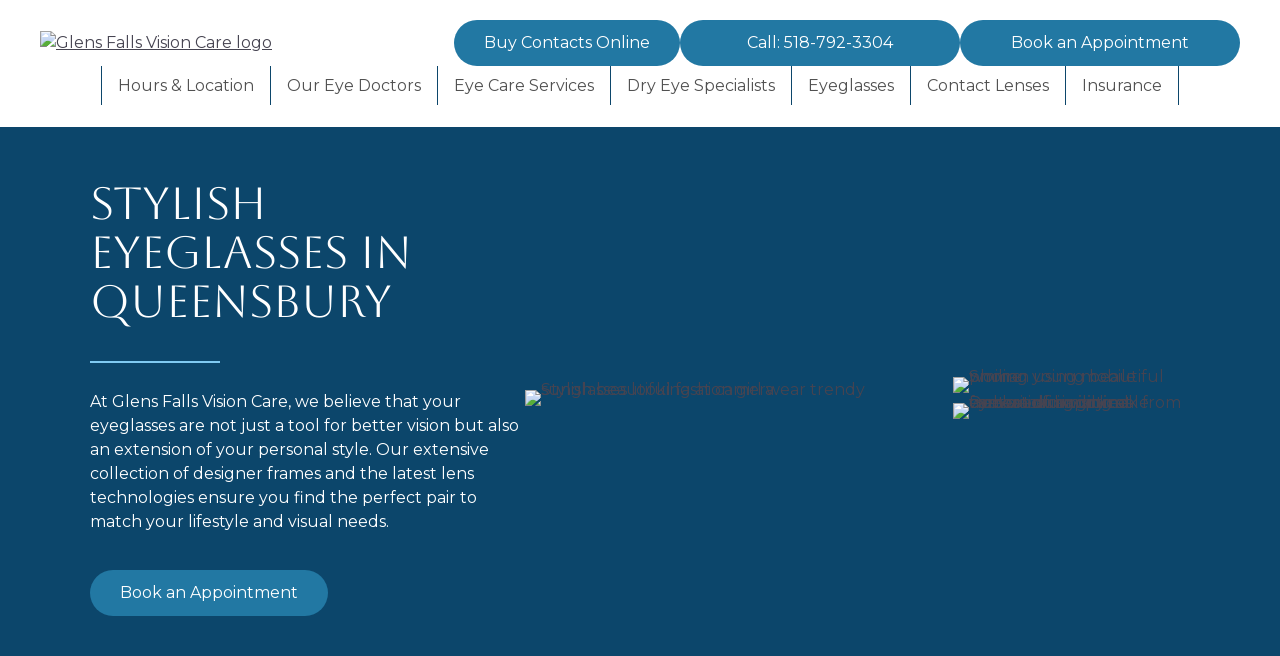

--- FILE ---
content_type: text/css
request_url: https://www.glensfallsvisioncare.com/wp-content/uploads/sites/5265/bb-plugin/cache/2458-layout-partial.css?ver=3956377d2b361f50acc7aa55712552f5
body_size: 316
content:
.fl-node-5fbe133cf2bae > .fl-row-content-wrap {background-color: #ffffff;border-style: solid;border-width: 0;background-clip: border-box;border-color: #0c466b;border-top-width: 2px;border-right-width: 0px;border-bottom-width: 0px;border-left-width: 0px;} .fl-node-5fbe133cf2bae > .fl-row-content-wrap {padding-top:40px;padding-bottom:40px;}@media ( max-width: 992px ) { .fl-node-5fbe133cf2bae.fl-row > .fl-row-content-wrap {padding-bottom:20px;}}@media ( max-width: 768px ) { .fl-node-5fbe133cf2bae.fl-row > .fl-row-content-wrap {padding-top:50px;padding-bottom:15px;}}.fl-node-66852f4f543c3 > .fl-row-content-wrap {background-color: #0c466b;} .fl-node-66852f4f543c3 > .fl-row-content-wrap {padding-top:90px;padding-bottom:40px;}.fl-node-66852f502083b {width: 100%;}.fl-node-66852f9d6433b {width: 33.33%;}.fl-node-6685300951c42 {width: 33.33%;}.fl-node-678ab36316c38 {width: 33.33%;}.fl-node-66852f9d6433e {width: 33.33%;}.fl-node-6685300951c44 {width: 33.33%;}.fl-node-678ab36316c3b {width: 33.33%;}.fl-node-66852f9d64340 {width: 33.34%;}.fl-node-6685300951c46 {width: 33.33%;}.fl-node-678ab36316c3d {width: 33.34%;} .fl-node-5fbe133cf2bad > .fl-module-content {margin-top:0px;margin-right:20px;margin-bottom:0px;margin-left:20px;}@media ( max-width: 992px ) { .fl-node-5fbe133cf2bad.fl-module > .fl-module-content {margin-bottom:0px;}}@media ( max-width: 768px ) { .fl-node-5fbe133cf2bad.fl-module > .fl-module-content {margin-top:0px;margin-bottom:0px;}}@media ( max-width: 768px ) { .fl-node-66852fbf95aff.fl-module > .fl-module-content {margin-top:5px;}}@media ( max-width: 768px ) { .fl-node-66852fbf95b00.fl-module > .fl-module-content {margin-top:5px;margin-bottom:5px;}}@media ( max-width: 768px ) { .fl-node-66852fbf95b01.fl-module > .fl-module-content {margin-bottom:5px;}} .fl-node-678ab38252ad3 > .fl-module-content {margin-top:-2px;margin-right:20px;margin-bottom:0px;margin-left:20px;}@media (max-width: 768px) { .fl-node-678ab38252ad3 > .fl-module-content { margin-top:20px; } } .fl-node-678ab4cfda948 > .fl-module-content {margin-top:-7px;}@media (max-width: 768px) { .fl-node-678ab4cfda948 > .fl-module-content { margin-top:20px; } } .fl-node-678ab46e9fc47 > .fl-module-content {margin-top:0px;margin-right:20px;margin-bottom:0px;margin-left:20px;}@media ( max-width: 768px ) { .fl-node-htkai8w9jpco.fl-module > .fl-module-content {margin-top:5px;margin-bottom:5px;}}